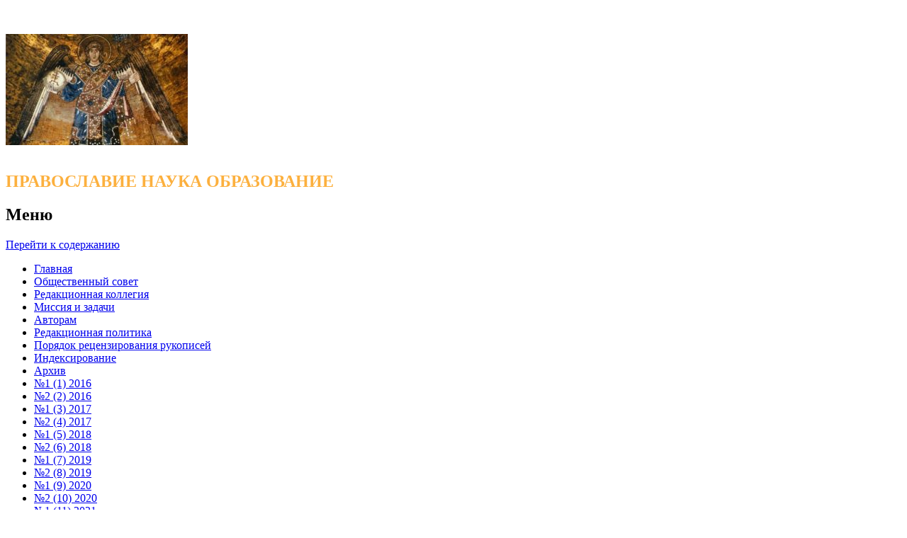

--- FILE ---
content_type: text/html; charset=UTF-8
request_url: https://pno.pravorg.ru/arxiv/
body_size: 9336
content:
<!DOCTYPE html>
<!--[if IE 8]>
<html id="ie8" lang="ru-RU" prefix="og: http://ogp.me/ns# fb: http://ogp.me/ns/fb#">
<![endif]-->
<!--[if IE 9]>
<html id="ie9" lang="ru-RU" prefix="og: http://ogp.me/ns# fb: http://ogp.me/ns/fb#">
<![endif]-->
<!--[if !(IE) ]><!-->
<html lang="ru-RU" prefix="og: http://ogp.me/ns# fb: http://ogp.me/ns/fb#">
<!--<![endif]-->
<head>
<meta charset="UTF-8" />
<meta name="viewport" content="width=device-width" />
<title>Архив |</title>
<link rel="profile" href="http://gmpg.org/xfn/11" />
<link rel="pingback" href="" />
<!--[if lt IE 9]>
<script src="//pno.pravorg.ru/wp-content/themes/sunspot/js/html5.js" type="text/javascript"></script>
<![endif]-->

		<script type="text/javascript">
			(function(window) {
				window.dm_redirect_to = function(){
					if( "" ){
						window.location.href = "";
					}else{
						window.location.reload();
					}
				};
				var document = window.document;
				var url = '//prihod.ru/dm-sso-endpoint/1769127357/?dm_action=domainmap-check-login-status&domain=pno.pravorg.ru';
				var iframe = document.createElement('iframe');
				(iframe.frameElement || iframe).style.cssText =
						"width: 0; height: 0; border: 0";
				iframe.src = "javascript:false";
				var where = document.getElementsByTagName('script')[0];
				where.parentNode.insertBefore(iframe, where);
				var doc = iframe.contentWindow.document;
				doc.open().write('<body onload="'+
						'var js = document.createElement(\'script\');'+
						'js.src = \''+ url +'\';'+
						'document.body.appendChild(js);">');
				doc.close();

			}(parent.window));
		</script>
		
<!-- This site is optimized with the Yoast WordPress SEO plugin v1.4.24 - http://yoast.com/wordpress/seo/ -->
<link rel="canonical" href="//pno.pravorg.ru/arxiv/" />
<meta property="og:locale" content="ru_RU" />
<meta property="og:type" content="article" />
<meta property="og:title" content="Архив -" />
<meta property="og:description" content="№1 (1)/2016 №2 (2)/2016 №1 (3)/2017  №2 (4)/2017  №1 (5)/2018 №2 (6)/2018 №1 (7)/2019 №2 (8)/2019 №1 (9)/2020 №2 (10)/2020 №1 (11)/2021" />
<meta property="og:url" content="//pno.pravorg.ru/arxiv/" />
<meta property="article:published_time" content="2017-02-20T09:43:32+00:00" />
<meta property="article:modified_time" content="2022-01-29T12:02:29+00:00" />
<meta name="twitter:card" content="summary"/>
<!-- / Yoast WordPress SEO plugin. -->

<link rel='dns-prefetch' href='//pno.pravorg.ru' />
<link rel='dns-prefetch' href='//fonts.googleapis.com' />
<link rel='dns-prefetch' href='//s.w.org' />
<link rel="alternate" type="application/rss+xml" title=" &raquo; Лента" href="//pno.pravorg.ru/feed/" />
<link rel="alternate" type="application/rss+xml" title=" &raquo; Лента комментариев" href="//pno.pravorg.ru/comments/feed/" />
		<script type="text/javascript">
			window._wpemojiSettings = {"baseUrl":"https:\/\/s.w.org\/images\/core\/emoji\/2.3\/72x72\/","ext":".png","svgUrl":"https:\/\/s.w.org\/images\/core\/emoji\/2.3\/svg\/","svgExt":".svg","source":{"concatemoji":"\/\/pno.pravorg.ru\/wp-includes\/js\/wp-emoji-release.min.js?ver=4.8.25"}};
			!function(t,a,e){var r,i,n,o=a.createElement("canvas"),l=o.getContext&&o.getContext("2d");function c(t){var e=a.createElement("script");e.src=t,e.defer=e.type="text/javascript",a.getElementsByTagName("head")[0].appendChild(e)}for(n=Array("flag","emoji4"),e.supports={everything:!0,everythingExceptFlag:!0},i=0;i<n.length;i++)e.supports[n[i]]=function(t){var e,a=String.fromCharCode;if(!l||!l.fillText)return!1;switch(l.clearRect(0,0,o.width,o.height),l.textBaseline="top",l.font="600 32px Arial",t){case"flag":return(l.fillText(a(55356,56826,55356,56819),0,0),e=o.toDataURL(),l.clearRect(0,0,o.width,o.height),l.fillText(a(55356,56826,8203,55356,56819),0,0),e===o.toDataURL())?!1:(l.clearRect(0,0,o.width,o.height),l.fillText(a(55356,57332,56128,56423,56128,56418,56128,56421,56128,56430,56128,56423,56128,56447),0,0),e=o.toDataURL(),l.clearRect(0,0,o.width,o.height),l.fillText(a(55356,57332,8203,56128,56423,8203,56128,56418,8203,56128,56421,8203,56128,56430,8203,56128,56423,8203,56128,56447),0,0),e!==o.toDataURL());case"emoji4":return l.fillText(a(55358,56794,8205,9794,65039),0,0),e=o.toDataURL(),l.clearRect(0,0,o.width,o.height),l.fillText(a(55358,56794,8203,9794,65039),0,0),e!==o.toDataURL()}return!1}(n[i]),e.supports.everything=e.supports.everything&&e.supports[n[i]],"flag"!==n[i]&&(e.supports.everythingExceptFlag=e.supports.everythingExceptFlag&&e.supports[n[i]]);e.supports.everythingExceptFlag=e.supports.everythingExceptFlag&&!e.supports.flag,e.DOMReady=!1,e.readyCallback=function(){e.DOMReady=!0},e.supports.everything||(r=function(){e.readyCallback()},a.addEventListener?(a.addEventListener("DOMContentLoaded",r,!1),t.addEventListener("load",r,!1)):(t.attachEvent("onload",r),a.attachEvent("onreadystatechange",function(){"complete"===a.readyState&&e.readyCallback()})),(r=e.source||{}).concatemoji?c(r.concatemoji):r.wpemoji&&r.twemoji&&(c(r.twemoji),c(r.wpemoji)))}(window,document,window._wpemojiSettings);
		</script>
		<style type="text/css">
img.wp-smiley,
img.emoji {
	display: inline !important;
	border: none !important;
	box-shadow: none !important;
	height: 1em !important;
	width: 1em !important;
	margin: 0 .07em !important;
	vertical-align: -0.1em !important;
	background: none !important;
	padding: 0 !important;
}
</style>
<link rel='stylesheet' id='dashicons-css'  href='//pno.pravorg.ru/wp-includes/css/dashicons.min.css?ver=4.8.25' type='text/css' media='all' />
<link rel='stylesheet' id='admin-bar-css'  href='//pno.pravorg.ru/wp-includes/css/admin-bar.min.css?ver=4.8.25' type='text/css' media='all' />
<link rel='stylesheet' id='jetpack-widgets-css'  href='//pno.pravorg.ru/wp-content/plugins/extra-sidebar-widgets/_inc/widgets.css?ver=20121004' type='text/css' media='all' />
<link rel='stylesheet' id='boxes-css'  href='//pno.pravorg.ru/wp-content/plugins/wordpress-seo/css/adminbar.css?ver=1.4.24' type='text/css' media='all' />
<link rel='stylesheet' id='style-css'  href='//pno.pravorg.ru/wp-content/themes/sunspot/style.css?ver=4.8.25' type='text/css' media='all' />
<link rel='stylesheet' id='ubuntu-css'  href='https://fonts.googleapis.com/css?family=Ubuntu%3A400%2C300&#038;ver=20120821' type='text/css' media='all' />
<link rel='stylesheet' id='socicon-css'  href='//pno.pravorg.ru/wp-content/plugins/social-icons-widget-by-wpzoom/css/socicon.css?ver=20160404' type='text/css' media='all' />
<link rel='stylesheet' id='genericons-css'  href='//pno.pravorg.ru/wp-content/plugins/social-icons-widget-by-wpzoom/css/genericons.css?ver=20160404' type='text/css' media='all' />
<link rel='stylesheet' id='fancybox-css'  href='//pno.pravorg.ru/wp-content/plugins/easy-fancybox/css/jquery.fancybox.min.css?ver=1.3.24' type='text/css' media='screen' />
<link rel='stylesheet' id='sharedaddy-css'  href='//pno.pravorg.ru/wp-content/plugins/sharedaddy/sharing.css?ver=4.4.2' type='text/css' media='all' />
<link rel='stylesheet' id='social-logos-css'  href='//pno.pravorg.ru/wp-content/plugins/sharedaddy/social-logos/social-logos.min.css?ver=1' type='text/css' media='all' />
<link rel='stylesheet' id='webmaster_StyleCss-css'  href='//pno.pravorg.ru/wp-content/plugins/Prihod_Ru_Webmaster/style.css?ver=4.8.25' type='text/css' media='all' />
<link rel='stylesheet' id='OrtoxCalendarCss-css'  href='//pno.pravorg.ru/wp-content/plugins/ortox-network-sites/css/ortox-calendar.css?ver=2.6.14' type='text/css' media='all' />
<link rel='stylesheet' id='OrtoxCalendarSliderCss-css'  href='//pno.pravorg.ru/wp-content/plugins/ortox-network-sites/css/itc-slider.min.css?ver=2.6.14' type='text/css' media='all' />
<link rel='stylesheet' id='WpAdmBarCss-css'  href='//pno.pravorg.ru/wp-content/plugins/ortox-network-sites/css/wp-admin-nobar.css?ver=2.6.14' type='text/css' media='all' />
<link rel='stylesheet' id='ortoxStyleCss-css'  href='//pno.pravorg.ru/wp-content/plugins/ortox-network-sites/css/ortox-style.css?ver=2.6.14' type='text/css' media='all' />
<script type='text/javascript' src='//pno.pravorg.ru/wp-includes/js/jquery/jquery.js?ver=1.12.4'></script>
<script type='text/javascript' src='//pno.pravorg.ru/wp-includes/js/jquery/jquery-migrate.min.js?ver=1.4.1'></script>
<script type='text/javascript' src='//pno.pravorg.ru/wp-content/plugins/ortox-network-sites/js/itc-slider.min.js?ver=4.8.25'></script>
<script type='text/javascript' src='//pno.pravorg.ru/wp-content/plugins/ortox-network-sites/js/cookie.js?ver=4.8.25'></script>
<script type='text/javascript' src='//pno.pravorg.ru/wp-content/plugins/ortox-network-sites/js/oldie.js?ver=4.8.25'></script>
<link rel='https://api.w.org/' href='//pno.pravorg.ru/wp-json/' />
<link rel="EditURI" type="application/rsd+xml" title="RSD" href="//pno.pravorg.ru/xmlrpc.php?rsd" />
<link rel='shortlink' href='//pno.pravorg.ru/?p=1041' />
<link rel="alternate" type="application/json+oembed" href="//pno.pravorg.ru/wp-json/oembed/1.0/embed?url=http%3A%2F%2Fpno.pravorg.ru%2Farxiv%2F" />
<link rel="alternate" type="text/xml+oembed" href="//pno.pravorg.ru/wp-json/oembed/1.0/embed?url=http%3A%2F%2Fpno.pravorg.ru%2Farxiv%2F&#038;format=xml" />
<style type="text/css" media="screen">body{position:relative}#dynamic-to-top{display:none;overflow:hidden;width:auto;z-index:90;position:fixed;bottom:20px;right:20px;top:auto;left:auto;font-family:sans-serif;font-size:1em;color:#fff;text-decoration:none;padding:17px 16px;border:1px solid #000;background:#272727;-webkit-background-origin:border;-moz-background-origin:border;-icab-background-origin:border;-khtml-background-origin:border;-o-background-origin:border;background-origin:border;-webkit-background-clip:padding-box;-moz-background-clip:padding-box;-icab-background-clip:padding-box;-khtml-background-clip:padding-box;-o-background-clip:padding-box;background-clip:padding-box;-webkit-box-shadow:0 1px 3px rgba( 0, 0, 0, 0.4 ), inset 0 0 0 1px rgba( 0, 0, 0, 0.2 ), inset 0 1px 0 rgba( 255, 255, 255, .4 ), inset 0 10px 10px rgba( 255, 255, 255, .1 );-ms-box-shadow:0 1px 3px rgba( 0, 0, 0, 0.4 ), inset 0 0 0 1px rgba( 0, 0, 0, 0.2 ), inset 0 1px 0 rgba( 255, 255, 255, .4 ), inset 0 10px 10px rgba( 255, 255, 255, .1 );-moz-box-shadow:0 1px 3px rgba( 0, 0, 0, 0.4 ), inset 0 0 0 1px rgba( 0, 0, 0, 0.2 ), inset 0 1px 0 rgba( 255, 255, 255, .4 ), inset 0 10px 10px rgba( 255, 255, 255, .1 );-o-box-shadow:0 1px 3px rgba( 0, 0, 0, 0.4 ), inset 0 0 0 1px rgba( 0, 0, 0, 0.2 ), inset 0 1px 0 rgba( 255, 255, 255, .4 ), inset 0 10px 10px rgba( 255, 255, 255, .1 );-khtml-box-shadow:0 1px 3px rgba( 0, 0, 0, 0.4 ), inset 0 0 0 1px rgba( 0, 0, 0, 0.2 ), inset 0 1px 0 rgba( 255, 255, 255, .4 ), inset 0 10px 10px rgba( 255, 255, 255, .1 );-icab-box-shadow:0 1px 3px rgba( 0, 0, 0, 0.4 ), inset 0 0 0 1px rgba( 0, 0, 0, 0.2 ), inset 0 1px 0 rgba( 255, 255, 255, .4 ), inset 0 10px 10px rgba( 255, 255, 255, .1 );box-shadow:0 1px 3px rgba( 0, 0, 0, 0.4 ), inset 0 0 0 1px rgba( 0, 0, 0, 0.2 ), inset 0 1px 0 rgba( 255, 255, 255, .4 ), inset 0 10px 10px rgba( 255, 255, 255, .1 );-webkit-border-radius:30px;-moz-border-radius:30px;-icab-border-radius:30px;-khtml-border-radius:30px;border-radius:30px}#dynamic-to-top:hover{background:#4e9c9c;background:#272727 -webkit-gradient( linear, 0% 0%, 0% 100%, from( rgba( 255, 255, 255, .2 ) ), to( rgba( 0, 0, 0, 0 ) ) );background:#272727 -webkit-linear-gradient( top, rgba( 255, 255, 255, .2 ), rgba( 0, 0, 0, 0 ) );background:#272727 -khtml-linear-gradient( top, rgba( 255, 255, 255, .2 ), rgba( 0, 0, 0, 0 ) );background:#272727 -moz-linear-gradient( top, rgba( 255, 255, 255, .2 ), rgba( 0, 0, 0, 0 ) );background:#272727 -o-linear-gradient( top, rgba( 255, 255, 255, .2 ), rgba( 0, 0, 0, 0 ) );background:#272727 -ms-linear-gradient( top, rgba( 255, 255, 255, .2 ), rgba( 0, 0, 0, 0 ) );background:#272727 -icab-linear-gradient( top, rgba( 255, 255, 255, .2 ), rgba( 0, 0, 0, 0 ) );background:#272727 linear-gradient( top, rgba( 255, 255, 255, .2 ), rgba( 0, 0, 0, 0 ) );cursor:pointer}#dynamic-to-top:active{background:#272727;background:#272727 -webkit-gradient( linear, 0% 0%, 0% 100%, from( rgba( 0, 0, 0, .3 ) ), to( rgba( 0, 0, 0, 0 ) ) );background:#272727 -webkit-linear-gradient( top, rgba( 0, 0, 0, .1 ), rgba( 0, 0, 0, 0 ) );background:#272727 -moz-linear-gradient( top, rgba( 0, 0, 0, .1 ), rgba( 0, 0, 0, 0 ) );background:#272727 -khtml-linear-gradient( top, rgba( 0, 0, 0, .1 ), rgba( 0, 0, 0, 0 ) );background:#272727 -o-linear-gradient( top, rgba( 0, 0, 0, .1 ), rgba( 0, 0, 0, 0 ) );background:#272727 -ms-linear-gradient( top, rgba( 0, 0, 0, .1 ), rgba( 0, 0, 0, 0 ) );background:#272727 -icab-linear-gradient( top, rgba( 0, 0, 0, .1 ), rgba( 0, 0, 0, 0 ) );background:#272727 linear-gradient( top, rgba( 0, 0, 0, .1 ), rgba( 0, 0, 0, 0 ) )}#dynamic-to-top,#dynamic-to-top:active,#dynamic-to-top:focus,#dynamic-to-top:hover{outline:none}#dynamic-to-top span{display:block;overflow:hidden;width:14px;height:12px;background:url( //pno.pravorg.ru/wp-content/plugins/dynamic-to-top/css/images/up.png )no-repeat center center}</style>	<style type="text/css">
			.site-title a,
		.site-description {
			color: #fcb03e !important;
		}
				.site-header img {
			margin: 0.5em auto 0.8em;
		}
		</style>
	<style type="text/css" id="custom-background-css">
body.custom-background { background-color: #ffffff; }
</style>
<style type="text/css" media="print">#wpadminbar { display:none; }</style>
<style type="text/css" media="screen">
	html { margin-top: 32px !important; }
	* html body { margin-top: 32px !important; }
	@media screen and ( max-width: 782px ) {
		html { margin-top: 46px !important; }
		* html body { margin-top: 46px !important; }
	}
</style>
<link rel="icon" href="//pno.pravorg.ru/files/2017/02/cropped-cropped-NVSU4к-32x32.png" sizes="32x32" />
<link rel="icon" href="//pno.pravorg.ru/files/2017/02/cropped-cropped-NVSU4к-192x192.png" sizes="192x192" />
<link rel="apple-touch-icon-precomposed" href="//pno.pravorg.ru/files/2017/02/cropped-cropped-NVSU4к-180x180.png" />
<meta name="msapplication-TileImage" content="//pno.pravorg.ru/files/2017/02/cropped-cropped-NVSU4к-270x270.png" />
</head>

<body class="page-template-default page page-id-1041 admin-bar no-customize-support custom-background sidebar-content">
<div class="sunstrip"></div>
<div id="page" class="hfeed site">
	<div id="wrapper" class="wrap">
				<header id="masthead" class="site-header" role="banner">
			<div class="site-header-inner">

										<a href="//pno.pravorg.ru/" title="" rel="home">
							<img src="//pno.pravorg.ru/files/2017/11/cropped-1073644-angel.jpg" width="257" height="157" alt="" />
						</a>
					
				<hgroup>
					<h1 class="site-title"><a href="//pno.pravorg.ru/" title="" rel="home"></a></h1>
					<h2 class="site-description">ПРАВОСЛАВИЕ НАУКА ОБРАЗОВАНИЕ</h2>
				</hgroup>

				<nav role="navigation" class="site-navigation main-navigation">
					<h1 class="assistive-text">Меню</h1>
					<div class="assistive-text skip-link"><a href="#content" title="Перейти к содержанию">Перейти к содержанию</a></div>

					<div class="menu-moe-menyu-container"><ul id="menu-moe-menyu" class="menu"><li id="menu-item-530" class="menu-item menu-item-type-post_type menu-item-object-page menu-item-home menu-item-530"><a href="//pno.pravorg.ru/">Главная</a></li>
<li id="menu-item-994" class="menu-item menu-item-type-post_type menu-item-object-page menu-item-994"><a href="//pno.pravorg.ru/obshhestvennyj-sovet/">Общественный совет</a></li>
<li id="menu-item-1029" class="menu-item menu-item-type-post_type menu-item-object-page menu-item-1029"><a href="//pno.pravorg.ru/redakcionnaya-kollegiya/">Редакционная коллегия</a></li>
<li id="menu-item-1334" class="menu-item menu-item-type-post_type menu-item-object-page menu-item-1334"><a href="//pno.pravorg.ru/missiya-i-zadachi-zhurnala/">Миссия и задачи</a></li>
<li id="menu-item-1053" class="menu-item menu-item-type-post_type menu-item-object-page menu-item-1053"><a href="//pno.pravorg.ru/avtoram/">Авторам</a></li>
<li id="menu-item-1408" class="menu-item menu-item-type-post_type menu-item-object-page menu-item-1408"><a href="//pno.pravorg.ru/redakcionnaya-politika/">Редакционная политика</a></li>
<li id="menu-item-1434" class="menu-item menu-item-type-post_type menu-item-object-page menu-item-1434"><a href="//pno.pravorg.ru/poryadok-recenzirovaniya-rukopisej/">Порядок рецензирования рукописей</a></li>
<li id="menu-item-1038" class="menu-item menu-item-type-post_type menu-item-object-page menu-item-1038"><a href="//pno.pravorg.ru/indeksirovanie/">Индексирование</a></li>
<li id="menu-item-1062" class="menu-item menu-item-type-post_type menu-item-object-page current-menu-item page_item page-item-1041 current_page_item menu-item-1062"><a href="//pno.pravorg.ru/arxiv/">Архив</a></li>
<li id="menu-item-1087" class="menu-item menu-item-type-post_type menu-item-object-page menu-item-1087"><a href="//pno.pravorg.ru/1-2016/">№1 (1) 2016</a></li>
<li id="menu-item-1090" class="menu-item menu-item-type-post_type menu-item-object-page menu-item-1090"><a href="//pno.pravorg.ru/2-2016/">№2 (2) 2016</a></li>
<li id="menu-item-1190" class="menu-item menu-item-type-post_type menu-item-object-page menu-item-1190"><a href="//pno.pravorg.ru/1-2017/">№1 (3) 2017</a></li>
<li id="menu-item-1237" class="menu-item menu-item-type-post_type menu-item-object-page menu-item-1237"><a href="//pno.pravorg.ru/2-4-2017/">№2 (4) 2017</a></li>
<li id="menu-item-1282" class="menu-item menu-item-type-post_type menu-item-object-page menu-item-1282"><a href="//pno.pravorg.ru/1-5-2018/">№1 (5) 2018</a></li>
<li id="menu-item-1303" class="menu-item menu-item-type-post_type menu-item-object-page menu-item-1303"><a href="//pno.pravorg.ru/2-6-2018/">№2 (6) 2018</a></li>
<li id="menu-item-1325" class="menu-item menu-item-type-post_type menu-item-object-page menu-item-1325"><a href="//pno.pravorg.ru/1-7-2019/">№1 (7) 2019</a></li>
<li id="menu-item-1359" class="menu-item menu-item-type-post_type menu-item-object-page menu-item-1359"><a href="//pno.pravorg.ru/28-2019/">№2 (8) 2019</a></li>
<li id="menu-item-1383" class="menu-item menu-item-type-post_type menu-item-object-page menu-item-1383"><a href="//pno.pravorg.ru/1-9-2020/">№1 (9) 2020</a></li>
<li id="menu-item-1430" class="menu-item menu-item-type-post_type menu-item-object-page menu-item-1430"><a href="//pno.pravorg.ru/2-10-2020/">№2 (10) 2020</a></li>
<li id="menu-item-1475" class="menu-item menu-item-type-post_type menu-item-object-page menu-item-1475"><a href="//pno.pravorg.ru/1-11-2021/">№1 (11) 2021</a></li>
</ul></div>				</nav>

									<div id="tertiary" class="widget-area" role="complementary">
						<aside id="ortox_collection-4" class="widget ortox_widget_collection"><div id="eparchy-info">
</div>
</aside>					</div><!-- #tertiary .widget-area -->
				
			</div><!-- .site-header-inner -->
		</header><!-- #masthead .site-header -->

		<div id="main">
		<div id="primary" class="site-content">
			<div id="content" role="main">

				
					
<article id="post-1041" class="post-1041 page type-page status-publish hentry">
	<header class="entry-header">
		<h1 class="entry-title">Архив</h1>
	</header><!-- .entry-header -->

	<div class="entry-content">
		<p><span style="color: #000080"><a href="//pno.pravorg.ru/files/2017/02/№1-2016.pdf" target="_blank" rel="noopener noreferrer">№1 (1)/2016</a></span></p>
<p><span style="color: #000080"><a href="//pno.pravorg.ru/files/2017/02/№2-2016.docx.pdf" target="_blank" rel="noopener noreferrer">№2 (2)/2016</a></span></p>
<p><span style="color: #000080"><a href="//pno.pravorg.ru/files/2017/02/П.Н.О.-2017-1.pdf" target="_blank" rel="noopener noreferrer">№1 (3)/2017 </a></span></p>
<p><span style="color: #000080"><a href="//pno.pravorg.ru/files/2017/02/П.Н.О.-2-2017-4.pdf" target="_blank" rel="noopener noreferrer">№2 (4)/2017 </a></span></p>
<p><span style="color: #000080"><a href="//pno.pravorg.ru/files/2017/02/№-1-5.-2018.pdf" target="_blank" rel="noopener noreferrer">№1 (5)/2018</a></span></p>
<p><span style="color: #000080"><a href="//pno.pravorg.ru/files/2017/02/ПНО_2018-_№-2-Д.pdf" target="_blank" rel="noopener noreferrer">№2 (6)/2018</a></span></p>
<p><span style="color: #000080"><a href="//pno.pravorg.ru/files/2017/02/2086_ПНО.-2019.-1.pdf" target="_blank" rel="noopener noreferrer">№1 (7)/2019</a></span></p>
<p><span style="color: #000080"><a href="//pno.pravorg.ru/files/2017/02/2116_ПНО.-2019.-№-2.pdf" target="_blank" rel="noopener noreferrer">№2 (8)/2019</a></span></p>
<p><span style="color: #000080"><a href="//pno.pravorg.ru/files/2017/02/4.06.-П.Н.О.-2020-1.pdf" target="_blank" rel="noopener">№1 (9)/2020</a></span></p>
<p><a href="//pno.pravorg.ru/files/2017/02/П.Н.О.-2-2020-обл.pdf" target="_blank" rel="noopener">№2 (10)/2020</a></p>
<p><span style="color: #3366ff"><a href="//pno.pravorg.ru/files/2017/02/П.Н.О.-2021-макет-А5.pdf" target="_blank" rel="noopener">№1 (11)/2021</a></span></p>
<div class="sharedaddy sd-sharing-enabled"><div class="robots-nocontent sd-block sd-social sd-social-icon-text sd-sharing"><h3 class="sd-title">Поделиться:</h3><div class="sd-content"><ul><li class="share-twitter"><a rel="nofollow" data-shared="sharing-twitter-1041" class="share-twitter sd-button share-icon" href="//pno.pravorg.ru/arxiv/?share=twitter" target="_blank" title="Поделитесь в Twitter"><span>Twitter</span></a></li><li class="share-vk"><a rel="nofollow" data-shared="sharing-vk-1041" class="share-vk sd-button share-icon" href="//pno.pravorg.ru/arxiv/?share=vk" target="_blank" title="Отправить ссылку  в ВКонтакте"><span>ВКонтакте</span></a></li><li class="share-ok"><a rel="nofollow" data-shared="sharing-ok-1041" class="share-ok sd-button share-icon" href="//pno.pravorg.ru/arxiv/?share=ok" target="_blank" title="Отправить ссылку в Одноклассники"><span>Одноклассники</span></a></li><li class="share-google-plus-1"><a rel="nofollow" data-shared="sharing-google-1041" class="share-google-plus-1 sd-button share-icon" href="//pno.pravorg.ru/arxiv/?share=google-plus-1" target="_blank" title="Click to share on Google+"><span>Google</span></a></li><li class="share-end"></li></ul></div></div></div>					</div><!-- .entry-content -->
</article><!-- #post-1041 -->

						<div id="comments" class="comments-area">
	
	
	
	
	
</div><!-- #comments .comments-area -->

				
			</div><!-- #content -->
		</div><!-- #primary .site-content -->

		
			<footer id="colophon" class="site-footer" role="contentinfo">
				<div class="site-info">
										<span class="PoweredByPrihod"><a href="//prihod.ru/" target="_blank" title="Приход.ру">Работает на Prihod.ru</a> при поддержке <a href="http://ortox.ru" target="_blank">ORTOX.RU</a></span> [<b><a href="//pno.pravorg.ru/prihod-auth.php">Войти</a></b>]					<span class="sep"> | </span>
					<!-- Тема: Sunspot <a href="http://automattic.com/" rel="designer">Automattic</a>. -->
				</div><!-- .site-info -->
			</footer><!-- .site-footer .site-footer -->
		</div><!-- #main -->

	</div><!-- #wrapper .wrap -->
</div><!-- #page .hfeed .site -->
<div class="sunstrip-small"></div>
				<style>
				#RERR {
					position: fixed;
					display: none;
					bottom: 0;
					opacity: 1;
					background: #dedede;
					width: 400px;
					height: 200px;
					max-height: 400px;
					padding: 20px;
					text-align: center;
					color: #000000;
					z-index: 9999;
					cursor: pointer;
					top: 0;
					font-size: 12pt;
					left: 0;
					bottom: 0;
					right: 0;
					margin: auto;
					border-radius: 10px;
				    -webkit-box-shadow: 0 0 30px #969696;
				    -moz-box-shadow: 0 0 30px #969696;
				    box-shadow: 0 0 30px #969696;
					font-family: 'Open Sans', 'Helvetica Neue', Helvetica, Arial, sans-serif;
				}
				#RERR input {padding: 5px 10px 5px 10px; margin:2px;display:inline-block;border-radius: 10px;height: 40px;width: 100px;}
				#RERR textarea {box-sizing:initial;border-radius:6px;overflow:hidden;width:96%;height:40px!important;margin-bottom:4px!important;padding:2px;width:100%;}
				</style>	
			
		<script>
		// автор JS - jQuery.Bukvus: Nazar Tokar, 2013
			jQuery('<div>', {id: 'RERR',style: 'display:none;'}).prependTo('html');

						function RERR(){
							// :))))
							RERR_se(RERR_gs());
						}

						function RERR_gs() { // get selection
							var t = "";
							if (window.getSelection) {
								t = window.getSelection().toString();
							} else if (document.selection && document.selection.type != "Control") {
								t = document.selection.createRange().text;
							}
							return t;
						}

						function RERR_sm(m){ // show message
							button = "<br><br><input style='padding: 10px 20px 10px 20px;border-radius: 10px;' type='button' onclick='jQuery(\"#RERR\").hide();' value='Ok'>"
							jQuery("#RERR").show();
							jQuery("#RERR").html("<br><font style='font-size:14pt;'>"+m+"</font>"+button);

							//alert(m);
						}

						function RERR_se(t){ // send error
							if (t.length < 4) { 
								RERR_sm("Пожалуйста, выделите неточность или опечатку, чтобы сообщить нам.<br><br>Спасибо!"); 
							} else if(t.length > 2000) {
								RERR_sm("Слишком много текста, выделите меньше!");
							} else {

								message = "<b>Спасибо! Вы выделили опечатку:</b><div style='overflow:auto;width:100%;height:50px;margin-bottom:4px!important;padding-left:2px;padding-right:2px;'><font style='font-size:10pt;'><span id='rerr_selected'>" + t + "</span></font></div><b>Ваш комментарий:</b><br><textarea style='height:40px!important;' id='rerr_message'></textarea><br><nobr><input type='button' value='Отправить' onclick='post_error();'>&nbsp;<input type='button' value='Отмена' onclick='jQuery(\"#RERR\").hide();'></nobr>";

								jQuery("#RERR").show();
								jQuery("#RERR").html(message);

							}
						}

						function post_error(){

								jQuery("#RERR").hide();


								jQuery.post("//pno.pravorg.ru?RERR=send", { 
									err: jQuery("#rerr_message").val(),
									url: location.href, 
									txt: jQuery("#rerr_selected").text()
								},
								  function(data){
									if (data.result == "ok") {
										RERR_sm(data.message);
									} else {
										RERR_sm(data.error);
									}
								  }, "json");


						}


						jQuery(document).keydown(function(e){
							if (e.keyCode == 13 && e.ctrlKey) { // отправка
								if (jQuery('#RERR').is(':visible')) {
									jQuery("#RERR").hide();
									jQuery("#RERR").html('');
								}			
								RERR();
							} 
						});

		 </script>
		<!-- Yandex.Metrika counter GLOBAL -->
<script type="text/javascript">
    (function (d, w, c) {
        (w[c] = w[c] || []).push(function() {
            try {
                w.yaCounter32042851 = new Ya.Metrika({
                    id:32042851,
                    clickmap:true,
                    trackLinks:true,
                    accurateTrackBounce:true
                });
            } catch(e) { }
        });

        var n = d.getElementsByTagName("script")[0],
            s = d.createElement("script"),
            f = function () { n.parentNode.insertBefore(s, n); };
        s.type = "text/javascript";
        s.async = true;
        s.src = "https://mc.yandex.ru/metrika/watch.js";

        if (w.opera == "[object Opera]") {
            d.addEventListener("DOMContentLoaded", f, false);
        } else { f(); }
    })(document, window, "yandex_metrika_callbacks");
</script>
<noscript><div><img src="https://mc.yandex.ru/watch/32042851" style="position:absolute; left:-9999px;" alt="" /></div></noscript>
<!-- /Yandex.Metrika counter GLOBAL -->

	<script type="text/javascript">
		window.WPCOM_sharing_counts = {"\/\/pno.pravorg.ru\/arxiv\/":1041};
	</script>
<script type='text/javascript'>
/* <![CDATA[ */
var sharing_js_options = {"lang":"en","counts":"1"};
/* ]]> */
</script>
<script type='text/javascript' src='//pno.pravorg.ru/wp-content/plugins/sharedaddy/sharing.js?ver=20161226'></script>
<script type='text/javascript' src='//pno.pravorg.ru/wp-includes/js/admin-bar.min.js?ver=4.8.25'></script>
<script type='text/javascript' src='//pno.pravorg.ru/wp-content/themes/sunspot/js/small-menu.js?ver=20120206'></script>
<script type='text/javascript' src='//pno.pravorg.ru/wp-content/plugins/dynamic-to-top/js/libs/jquery.easing.js?ver=1.3'></script>
<script type='text/javascript'>
/* <![CDATA[ */
var mv_dynamic_to_top = {"text":"0","version":"0","min":"200","speed":"1000","easing":"easeInOutExpo","margin":"20"};
/* ]]> */
</script>
<script type='text/javascript' src='//pno.pravorg.ru/wp-content/plugins/dynamic-to-top/js/dynamic.to.top.min.js?ver=3.5'></script>
<script type='text/javascript' src='//pno.pravorg.ru/wp-content/plugins/easy-fancybox/js/jquery.fancybox.min.js?ver=1.3.24'></script>
<script type='text/javascript'>
var fb_timeout, fb_opts={'overlayShow':true,'hideOnOverlayClick':true,'showCloseButton':true,'margin':20,'centerOnScroll':false,'enableEscapeButton':true,'autoScale':true };
if(typeof easy_fancybox_handler==='undefined'){
var easy_fancybox_handler=function(){
jQuery('.nofancybox,a.wp-block-file__button,a.pin-it-button,a[href*="pinterest.com/pin/create"],a[href*="facebook.com/share"],a[href*="twitter.com/share"]').addClass('nolightbox');
/* IMG */
var fb_IMG_select='a[href*=".jpg"]:not(.nolightbox,li.nolightbox>a),area[href*=".jpg"]:not(.nolightbox),a[href*=".jpeg"]:not(.nolightbox,li.nolightbox>a),area[href*=".jpeg"]:not(.nolightbox),a[href*=".png"]:not(.nolightbox,li.nolightbox>a),area[href*=".png"]:not(.nolightbox),a[href*=".webp"]:not(.nolightbox,li.nolightbox>a),area[href*=".webp"]:not(.nolightbox)';
jQuery(fb_IMG_select).addClass('fancybox image');
var fb_IMG_sections=jQuery('.gallery,.wp-block-gallery,.tiled-gallery,.wp-block-jetpack-tiled-gallery');
fb_IMG_sections.each(function(){jQuery(this).find(fb_IMG_select).attr('rel','gallery-'+fb_IMG_sections.index(this));});
jQuery('a.fancybox,area.fancybox,li.fancybox a').each(function(){jQuery(this).fancybox(jQuery.extend({},fb_opts,{'transitionIn':'elastic','easingIn':'easeOutBack','transitionOut':'elastic','easingOut':'easeInBack','opacity':false,'hideOnContentClick':false,'titleShow':true,'titlePosition':'over','titleFromAlt':true,'showNavArrows':true,'enableKeyboardNav':true,'cyclic':false}))});};
jQuery('a.fancybox-close').on('click',function(e){e.preventDefault();jQuery.fancybox.close()});
};
var easy_fancybox_auto=function(){setTimeout(function(){jQuery('#fancybox-auto').trigger('click')},1000);};
jQuery(easy_fancybox_handler);jQuery(document).on('post-load',easy_fancybox_handler);
jQuery(easy_fancybox_auto);
</script>
<script type='text/javascript' src='//pno.pravorg.ru/wp-content/plugins/easy-fancybox/js/jquery.mousewheel.min.js?ver=3.1.13'></script>
<script type='text/javascript' src='//pno.pravorg.ru/wp-includes/js/wp-embed.min.js?ver=4.8.25'></script>
		<div id="wpadminbar" class="nojq nojs">
							<a class="screen-reader-shortcut" href="#wp-toolbar" tabindex="1">Перейти к верхней панели</a>
						<div class="quicklinks" id="wp-toolbar" role="navigation" aria-label="Верхняя панель" tabindex="0">
				<ul id="wp-admin-bar-root-default" class="ab-top-menu">
		<li id="wp-admin-bar-login"><a class="ab-item" href="//pno.pravorg.ru/prihod-auth.php" title="Войти"><span class="ab-icon"></span><span class="ab-label">Войти</span></a>		</li>
		<li id="wp-admin-bar-register"><a class="ab-item" href="/prihod-auth.php?action=register" title="Регистрация"><span class="ab-icon"></span><span class="ab-label">Регистрация</span></a>		</li>
		<li id="wp-admin-bar-ortox-calendar" class="ortox-calendar"><a class="ab-item" href="https://ortox.ru/calendar/" target="_blank" title="Православный календарь на сегодня">Православный календарь на сегодня</a>		</li>
		<li id="wp-admin-bar-vpravoslav" class="vpravoslav2"><a class="ab-item" href="https://vk.com/vpravoslav" target="_blank" title="В Православии - Свобода и радость! Подписывайтесь! Интересные передачи о жизни священников и многое другое">В-Православии.рф</a>		</li></ul><ul id="wp-admin-bar-top-secondary" class="ab-top-secondary ab-top-menu">
		<li id="wp-admin-bar-search" class="admin-bar-search"><div class="ab-item ab-empty-item" tabindex="-1"><form action="//pno.pravorg.ru/" method="get" id="adminbarsearch"><input class="adminbar-input" name="s" id="adminbar-search" type="text" value="" maxlength="150" /><label for="adminbar-search" class="screen-reader-text">Поиск</label><input type="submit" class="adminbar-button" value="Поиск"/></form></div>		</li></ul>			</div>
					</div>

		<script>
jQuery( document ).ready( function($) {
	$('.bawpvc-ajax-counter').each( function( i ) {
		var $id = $(this).data('id');
		var t = this;
		var n = 0;
		$.get('//pno.pravorg.ru/wp-admin/admin-ajax.php?action=bawpvc-ajax-counter&p='+$id+'&n='+n, function( html ) {
			$(t).html( html );
		})
	});
});
</script>

</body>
</html>